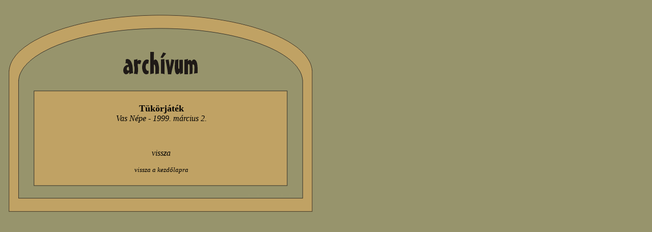

--- FILE ---
content_type: text/html; charset=ISO-8859-2
request_url: http://www.zalaszam.hu/szinhaz/evad/9899/pincerek/kritika/kritika.htm
body_size: 755
content:
<html>
<head>
<title>Untitled Document</title>
<meta http-equiv="Content-Type" content="text/html; charset=iso-8859-2">
<style type="text/css">
<!--
a {  color: #000000; text-decoration: none; cursor: hand}
a:hover {  text-decoration: underline}
-->
</style>
</head>

<body bgcolor="#97946C">
<table width="10%" border="0" cellpadding="0" cellspacing="0">
  <tr> 
    <td width="0%">&nbsp;</td>
    <td width="12%"><img src="../../../../images/space.gif" width="73" height="5"></td>
    <td width="76%"><img src="../../../../images/space.gif" width="463" height="5"></td>
    <td width="12%"><img src="../../../../images/space.gif" width="70" height="8"></td>
  </tr>
  <tr> 
    <td width="0%">&nbsp;</td>
    <td colspan="3"><a href="../../../../tortenet/kezd.htm"><img src="../../../../images/oldalkerete/tortenelem.gif" width="605" height="177" border="0"></a></td>
  </tr>
  <tr> 
    <td width="0%" height="134">&nbsp;</td>
    <td width="12%" bgcolor="#C0A264" height="134" background="../../../../images/oldalkerete/bal.gif">&nbsp;</td>
    <td bgcolor="#C0A264" width="76%" valign="top" height="134"> 
      <div align="center"> 
        <p><font face="Georgia, Times New Roman, Times, serif" size="3"><a href="kritika.jpg" target="_blank"><font size="4"><b>Tükörjáték</b></font><br>
          <i>Vas Népe - 1999. március 2.</i></a></font></p>
        <p>&nbsp;</p>      <p align="center"><font face="Georgia, Times New Roman, Times, serif" size="3"><i><a href="javascript: history.back()">vissza</a></i></font> 
      </p>
      <p align="center"><font face="Georgia, Times New Roman, Times, serif" size="3"><i><font size="2"><a href="../../../../index.html" target="_parent">vissza 
          a kezdőlapra</a></font></i></font></p>
      </div>
    </td>
    <td bgcolor="#97946C" width="12%" height="134" background="../../../../images/oldalkerete/jobb2.gif">&nbsp; 
    </td>
  </tr>
  <tr> 
    <td width="0%">&nbsp;</td>
    <td colspan="3"><img src="../../../../images/oldalkerete/ajja.gif" width="605" height="77"></td>
  </tr>
</table>
</body>
</html>
